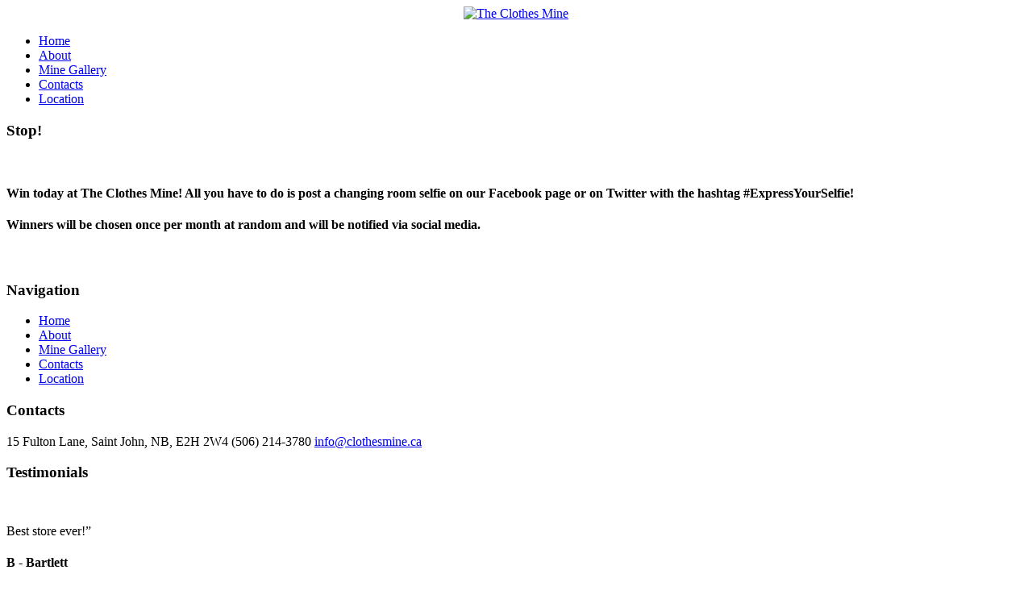

--- FILE ---
content_type: text/html; charset=utf-8
request_url: http://www.clothesmine.ca/39-designers/75-stop
body_size: 5029
content:



<!DOCTYPE html>

<html xmlns="http://www.w3.org/1999/xhtml" xml:lang="en-gb" lang="en-gb" >

<head>

 <meta property='og:image' content='http://clothesmine.ca/images/The_Clothes_Mine_logo_May.jpg' />
     <meta property='og:url' content='http://clothesmine.ca/' />
      <meta property='og:title' content='The Clothes Mine.' />
     <meta property='og:description' content='The Clothes Mine carries "New to You" clothing and accessories at super low prices!' />

  

  
  <base href="http://www.clothesmine.ca/39-designers/75-stop" />
	<meta http-equiv="content-type" content="text/html; charset=utf-8" />
	<meta name="keywords" content="The Clothes Mine, new to you, clothing, low prices, Saint John, St. George" />
	<meta name="author" content="Super User" />
	<meta name="description" content="The Clothes Mine carries &quot;New to You&quot; clothing and accessories at super low prices! New stock all day every day! 

Monday-Friday 9am-9pm
Saturday 9am-5pm
Sunday 12pm-5pm" />
	<title>The Clothes Mine - Stop!</title>
	<link href="/templates/theme1883/favicon.ico" rel="shortcut icon" type="image/vnd.microsoft.icon" />
	<link href="/templates/theme1883/css/bootstrap.css" rel="stylesheet" type="text/css" />
	<link href="/templates/theme1883/css/default.css" rel="stylesheet" type="text/css" />
	<link href="/templates/theme1883/css/template.css" rel="stylesheet" type="text/css" />
	<link href="/templates/theme1883/css/touch.gallery.css" rel="stylesheet" type="text/css" />
	<link href="/templates/theme1883/css/komento.css" rel="stylesheet" type="text/css" />
	<link href="/templates/theme1883/css/magnific-popup.css" rel="stylesheet" type="text/css" />
	<link href="/templates/theme1883/css/responsive.css" rel="stylesheet" type="text/css" />
	<link href="//netdna.bootstrapcdn.com/font-awesome/4.0.3/css/font-awesome.css" rel="stylesheet" type="text/css" />
	<link href="//fonts.googleapis.com/css?family=Patua+One" rel="stylesheet" type="text/css" />
	<link href="/media/com_acymailing/css/module_default.css" rel="stylesheet" type="text/css" />
	<link href="http://www.clothesmine.ca/modules/mod_superfish_menu/css/superfish.css" rel="stylesheet" type="text/css" />
	<link href="http://www.clothesmine.ca/modules/mod_superfish_menu/css/superfish-navbar.css" rel="stylesheet" type="text/css" />
	<link href="http://www.clothesmine.ca/modules/mod_superfish_menu/css/superfish-vertical.css" rel="stylesheet" type="text/css" />
	<script type="application/json" class="joomla-script-options new">{"csrf.token":"3f9d28b62160dc1d29c86dc346296c57","system.paths":{"root":"","base":""},"system.keepalive":{"interval":300000,"uri":"\/component\/ajax\/?format=json"}}</script>
	<script src="/media/jui/js/jquery.min.js?2fc5848da41d7d5a27c712ab06b7e6f8" type="text/javascript"></script>
	<script src="/media/jui/js/jquery-noconflict.js?2fc5848da41d7d5a27c712ab06b7e6f8" type="text/javascript"></script>
	<script src="/media/jui/js/jquery-migrate.min.js?2fc5848da41d7d5a27c712ab06b7e6f8" type="text/javascript"></script>
	<script src="/media/system/js/caption.js?2fc5848da41d7d5a27c712ab06b7e6f8" type="text/javascript"></script>
	<script src="/templates/theme1883/js/jquery.mobile.customized.min.js" type="text/javascript"></script>
	<script src="/templates/theme1883/js/jquery.easing.1.3.js" type="text/javascript"></script>
	<script src="/media/jui/js/bootstrap.min.js?2fc5848da41d7d5a27c712ab06b7e6f8" type="text/javascript"></script>
	<script src="/templates/theme1883/js/jquery.isotope.min.js" type="text/javascript"></script>
	<script src="/templates/theme1883/js/jquery.magnific-popup.js" type="text/javascript"></script>
	<script src="/templates/theme1883/js/ios-orientationchange-fix.js" type="text/javascript"></script>
	<script src="/templates/theme1883/js/desktop-mobile.js" type="text/javascript"></script>
	<script src="/templates/theme1883/js/jquery.BlackAndWhite.min.js" type="text/javascript"></script>
	<script src="/templates/theme1883/js/scripts.js" type="text/javascript"></script>
	<script src="/media/system/js/core.js?2fc5848da41d7d5a27c712ab06b7e6f8" type="text/javascript"></script>
	<!--[if lt IE 9]><script src="/media/system/js/polyfill.event.js?2fc5848da41d7d5a27c712ab06b7e6f8" type="text/javascript"></script><![endif]-->
	<script src="/media/system/js/keepalive.js?2fc5848da41d7d5a27c712ab06b7e6f8" type="text/javascript"></script>
	<script src="/media/com_acymailing/js/acymailing_module.js?v=441" type="text/javascript"></script>
	<script src="http://www.clothesmine.ca/modules/mod_superfish_menu/js/superfish.min.js" type="text/javascript"></script>
	<script src="http://www.clothesmine.ca/modules/mod_superfish_menu/js/jquery.mobilemenu.js" type="text/javascript"></script>
	<script src="http://www.clothesmine.ca/modules/mod_superfish_menu/js/hoverIntent.js" type="text/javascript"></script>
	<script src="http://www.clothesmine.ca/modules/mod_superfish_menu/js/supersubs.js" type="text/javascript"></script>
	<script src="http://www.clothesmine.ca/modules/mod_superfish_menu/js/sftouchscreen.js" type="text/javascript"></script>
	<script type="text/javascript">
jQuery(window).on('load',  function() {
				new JCaption('img.caption');
			});jQuery(window).load(function(){

      jQuery('.item_img a').BlackAndWhite({

        invertHoverEffect: 1,

        intensity: 1,

        responsive: true,

        speed: {

            fadeIn: 500,

            fadeOut: 500 

        }

    });

    });jQuery(function($){ initTooltips(); $("body").on("subform-row-add", initTooltips); function initTooltips (event, container) { container = container || document;$(container).find(".hasTooltip").tooltip({"html": true,"container": "body"});} });	var acymailing = Array();
				acymailing['NAMECAPTION'] = 'Name';
				acymailing['NAME_MISSING'] = 'Please enter your name';
				acymailing['EMAILCAPTION'] = 'E-mail';
				acymailing['VALID_EMAIL'] = 'Please enter a valid e-mail address';
				acymailing['ACCEPT_TERMS'] = 'Please check the Terms and Conditions';
				acymailing['CAPTCHA_MISSING'] = 'Please enter the security code displayed in the image';
				acymailing['NO_LIST_SELECTED'] = 'Please select the lists you want to subscribe to';
		
	</script>




  <!--[if IE 8]>

    <link rel="stylesheet" href="/templates/theme1883/css/ie.css" />

  <![endif]-->

  

</head>



<body class="com_content view-article task- itemid-101 body__">



  <!-- Body -->

  <div id="wrapper">

    <div class="wrapper-inner">



    <!-- Top -->

    


    <!-- Header -->

      <div id="header-row">

        <div class="row-container">

          <div class="container">

            <header>

              <div class="row">

                  <!-- Logo -->
                  <div align="center">
                   <a href="/"><img src="/images/logo-may2017-6.png" alt="The Clothes Mine" border="0"></a>
                  </div>

                  <!--<div id="logo" class="span5">

                    <a href="/">

                      <img src="http://www.clothesmine.ca/images/logo-may2017-6.png" alt="The Clothes Mine" />

                    </a>

                  </div> -->

                <div class="moduletable navigation  span8"> 
<ul class="sf-menu  ">

<li class="item-101 current active"><a href="/" >Home</a></li><li class="item-167"><a href="/about" >About</a></li><li class="item-373"><a href="/mine-gallery" >Mine Gallery</a></li><li class="item-102"><a href="/contact-us" >Contacts</a></li><li class="item-352"><a href="/location" >Location</a></li></ul>

<script type="text/javascript">
	// initialise plugins
	jQuery(function(){
		jQuery('ul.sf-menu')
			 
		.superfish({
			hoverClass:    'sfHover',         
	    pathClass:     'overideThisToUse',
	    pathLevels:    1,    
	    delay:         500, 
	    animation:     {opacity:'show', height:'show'}, 
	    speed:         'normal',   
	    speedOut:      'fast',   
	    autoArrows:    false, 
	    disableHI:     false, 
	    useClick:      0,
	    easing:        "swing",
	    onInit:        function(){},
	    onBeforeShow:  function(){},
	    onShow:        function(){},
	    onHide:        function(){},
	    onIdle:        function(){}
		});
				jQuery('.sf-menu').mobileMenu({
			defaultText: 'Navigate to...',
			className: 'select-menu',
			subMenuClass: 'sub-menu'
		});
		 
		var ismobile = navigator.userAgent.match(/(iPhone)|(iPod)|(android)|(webOS)/i)
		if(ismobile){
			jQuery('.sf-menu').sftouchscreen({});
		}
		jQuery('.btn-sf-menu').click(function(){
			jQuery('.sf-menu').toggleClass('in')
		});
	})
</script></div>

              </div>

            </header>

          </div>

        </div>

      </div>



    <!-- Navigation -->

    


    <!-- Showcase -->

    
    

    <div class="bg_cont">

                <div id="system-message-container">
	</div>




    <!-- Feature -->

    




    <!-- Maintop -->

    


    <!-- Main Content row -->

    <div id="content-row">

      <div class="row-container">

        <div class="container">

          <div class="content-inner row">

        

            <!-- Left sidebar -->

            
        

            <div id="component" class="span12">

              <!-- Breadcrumbs -->

              
        

              <!-- Content-top -->

              
        

                <div class="page-item page-item__">

					
		<div class="item_header">
		<h3 class="item_title">										<span class="item_title_part0">Stop!</span> 					</h3>	</div>
	

	
	
		
					<div class="item_img img-full img-full__left item-image"> <img
	 src="/images/stop-for-a-selfie.png" alt=""/> </div>
			
	<div class="item_fulltext"> 
<h4>Win today at The Clothes Mine! All you have to do is post a changing room selfie on our Facebook page or on Twitter with the hashtag #ExpressYourSelfie!</h4>

<h4>Winners will be chosen once per month at random and will be notified via social media.</h4>
<h4> </h4></div>

	
						
	
	
	<!-- Social Sharing -->
		 
	<div class="addthis_toolbox addthis_default_style "><a class="addthis_button_google_plusone" g:plusone:size="medium"></a><a class="addthis_button_facebook_like" fb:like:layout="button_count"></a><a class="addthis_button_tweet"></a><a class="addthis_button_pinterest_pinit" pi:pinit:layout="horizontal"></a><a class="addthis_counter addthis_pill_style"></a></div>
      <script type="text/javascript" src="//s7.addthis.com/js/300/addthis_widget.js#pubid=ra-4d89903e1583a34e"></script> 


	<!-- Pagination -->
		</div>


        

              <!-- Content-bottom -->

              
            </div>

        

            <!-- Right sidebar -->

            
          </div>

        </div>

      </div>

    </div>



    <!-- Mainbottom -->

    


    <!-- Bottom -->

    
    

    </div>

    

    </div>

  </div>



  <div id="footer-wrapper">

    <div class="footer-wrapper-inner">

      <!-- Footer -->

      
        <div id="footer-row">

          <div class="row-container">

            <div class="container">

              <div id="footer" class="row">

                <div class="moduletable navigation  span3"><h3 class="moduleTitle "><span class="item_title_part0">Navigation</span> </h3><div class="mod-menu">
	<ul class="nav menu navigation">
	<li class="item-101 current active"><a href="/" >Home</a></li><li class="item-167"><a href="/about" >About</a></li><li class="item-373"><a href="/mine-gallery" >Mine Gallery</a></li><li class="item-102"><a href="/contact-us" >Contacts</a></li><li class="item-352"><a href="/location" >Location</a></li></ul>
</div>
</div><div class="moduletable contacts  span3"><h3 class="moduleTitle "><span class="item_title_part0">Contacts</span> </h3>

<div class="mod-custom mod-custom__contacts"  >
	<p><span class="address">15 Fulton Lane, Saint John, NB, E2H 2W4</span> <span class="telephone">(506) 214-3780</span> <a class="mail" href="mailto:info@clothesmine.ca">info@clothesmine.ca</a></p></div>
</div><div class="moduletable testimon  span3"><h3 class="moduleTitle "><span class="item_title_part0">Testimonials</span> </h3>
<div class="mod-article-single mod-article-single__testimon">
	<div class="item__module">

		<!-- Item Title -->
						
		<!-- Publish Date -->
		
		<!-- Intro Image -->
											<div class="item_img img-intro img-intro__">
						<img
							 src="/images/testimonials2.png" alt=""/>
								</div>
					
		<!-- Intro Text -->
		<div class="item_introtext">
			<p>Best store ever!”</p>
<h4>B - Bartlett</h4>					</div>	
	</div>

  
</div></div><div class="moduletable newsletter  span3"><h3 class="moduleTitle "><span class="item_title_part0">Newsletter</span> </h3><div class="acymailing_modulenewsletter" id="acymailing_module_formAcymailing13001">
	<div class="acymailing_fulldiv" id="acymailing_fulldiv_formAcymailing13001"  >
		<form id="formAcymailing13001" action="/" onsubmit="return submitacymailingform('optin','formAcymailing13001')" method="post" name="formAcymailing13001"  >
		<div class="acymailing_module_form" >
			<span class="acymailing_introtext">Please sign up for future newsletters/information.</span>						<table class="acymailing_form">
				<tr>
												<td class="acyfield_email">
								<input id="user_email_formAcymailing13001"  onfocus="if(this.value == 'E-mail') this.value = '';" onblur="if(this.value=='') this.value='E-mail';" class="inputbox" type="text" name="user[email]" style="width:100%" value="E-mail" />
							</td> </tr><tr>
					<td  class="acysubbuttons">
												<input class="button subbutton btn btn-primary" type="submit" value="Subscribe" name="Submit" onclick="try{ return submitacymailingform('optin','formAcymailing13001'); }catch(err){alert('The form could not be submitted '+err);return false;}"/>
											</td>
				</tr>
			</table>
						<input type="hidden" name="ajax" value="0"/>
			<input type="hidden" name="ctrl" value="sub"/>
			<input type="hidden" name="task" value="notask"/>
			<input type="hidden" name="redirect" value="http%3A%2F%2Fwww.clothesmine.ca%2F39-designers%2F75-stop"/>
			<input type="hidden" name="redirectunsub" value="http%3A%2F%2Fwww.clothesmine.ca%2F39-designers%2F75-stop"/>
			<input type="hidden" name="option" value="com_acymailing"/>
						<input type="hidden" name="hiddenlists" value="1"/>
			<input type="hidden" name="acyformname" value="formAcymailing13001" />
									</div>
		</form>
	</div>
	</div>
</div>

              </div>

            </div>

          </div>

        </div>

      
      

      <!-- Copyright -->

        <div id="copyright-row">

          <div class="row-container">

            <div class="container">

              <div class="row">

                <!-- Footer Logo -->

                <div id="copyright" class="span12">

                  
                  <div class="footer-logo">

                  <a class="footer_logo" href="/">

                    <img src="http://www.clothesmine.ca/images/footer_logo.png" alt="The Clothes Mine" />

                  </a>

                  </div>

  					      
                          	Copyright
					        <span class="year">2026</span>
					        <span class="copy">&copy;</span>
                  
                  <a class="privacy_link" href="/privacy-policy">Privacy Policy.</a>

  					      
                  
                </div>

                

                
                <div class="span12">

                  <div id="to-desktop">

                    <a href="#"><span class="to_desktop">Back to desktop version</span><span class="to_mobile">Back to mobile version</span></a>

                  </div>

                </div>

  
                <!-- {%FOOTER_LINK} -->

              </div>

            </div>

          </div>

        </div>

    </div>

  </div>

  
    <div id="back-top">

      <a href="#"><span></span> </a>

    </div>

  




  
    <div class="modal hide fade moduletable  loginPopup" id="modal"><div class="modal-header"><button type="button" class="close modalClose">×</button><h3 class=""><span class="item_title_part0">Login</span> <span class="item_title_part1">form</span> </h3></div><div class="modal-body">
<div class="mod-login mod-login__">
	<form action="/" method="post" class="">
					<div class="mod-login_userdata">

							<label for="mod-login_username" class="">User name</label>
							<input id="mod-login_username" class="inputbox mod-login_username" type="text" name="username" tabindex="1" size="18" placeholder="User name" />
							
							<label for="mod-login_passwd" class="">Password</label>
							<input id="mod-login_passwd" class="inputbox mod-login_passwd" type="password" name="password" tabindex="2" size="18" placeholder="Password" />

									<label for="mod-login_remember" class="checkbox">Remember me						<input id="mod-login_remember" class="mod-login_remember" type="checkbox" name="remember" value="yes"/>
					</label> 
				
						<div class="mod-login_submit">
							<button type="submit" tabindex="3" name="Submit" class="btn btn-primary">Log in</button>
						</div>

									
						<ul class="unstyled">
							<li>
								<a href="/username-reminder-request" class="" title="Forgot your username?">Forgot your username?</a>
							</li>
							<li>
								<a href="/password-reset" class="" title="Forgot your password?">Forgot your password?</a>
							</li>
													</ul>
				
				<input type="hidden" name="option" value="com_users" />
				<input type="hidden" name="task" value="user.login" />
				<input type="hidden" name="return" value="aW5kZXgucGhwP0l0ZW1pZD0xMDE=" />
				<input type="hidden" name="3f9d28b62160dc1d29c86dc346296c57" value="1" />			</div>
			</form>
</div>
</div></div>

  


  



  


</body>

</html>